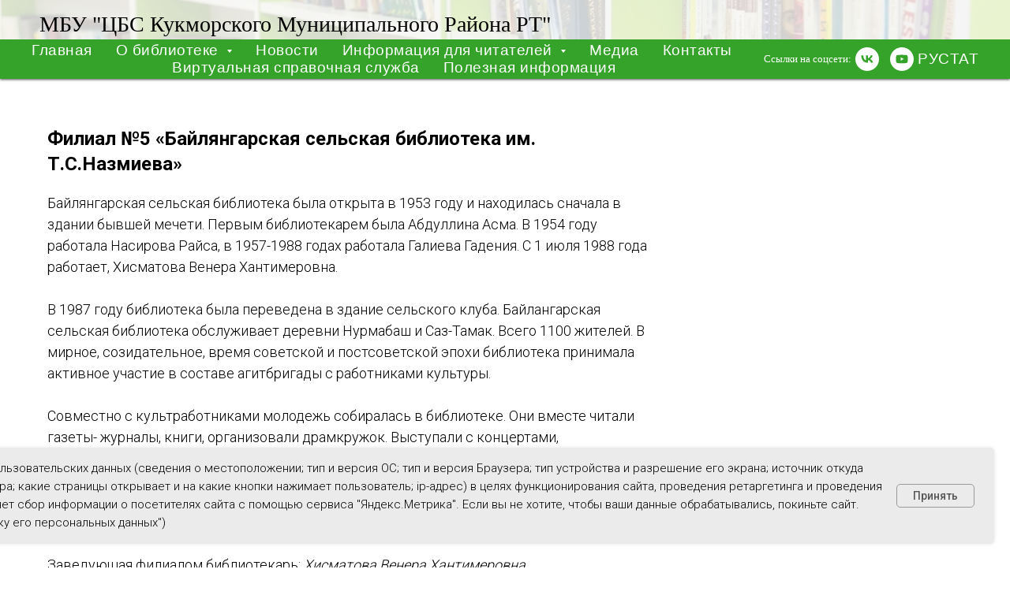

--- FILE ---
content_type: text/html; charset=UTF-8
request_url: http://librarykukmor.ru/bailangar
body_size: 9715
content:
<!DOCTYPE html> <html> <head> <meta charset="utf-8" /> <meta http-equiv="Content-Type" content="text/html; charset=utf-8" /> <meta name="viewport" content="width=device-width, initial-scale=1.0" /> <!--metatextblock--> <title>Байлангар</title> <meta property="og:url" content="http://librarykukmor.ru/bailangar" /> <meta property="og:title" content="Байлангар" /> <meta property="og:description" content="" /> <meta property="og:type" content="website" /> <link rel="canonical" href="http://librarykukmor.ru/bailangar"> <!--/metatextblock--> <meta name="format-detection" content="telephone=no" /> <meta http-equiv="x-dns-prefetch-control" content="on"> <link rel="dns-prefetch" href="https://ws.tildacdn.com"> <link rel="dns-prefetch" href="https://static.tildacdn.com"> <link rel="shortcut icon" href="https://static.tildacdn.com/img/tildafavicon.ico" type="image/x-icon" /> <!-- Assets --> <script src="https://neo.tildacdn.com/js/tilda-fallback-1.0.min.js" async charset="utf-8"></script> <link rel="stylesheet" href="https://static.tildacdn.com/css/tilda-grid-3.0.min.css" type="text/css" media="all" onerror="this.loaderr='y';"/> <link rel="stylesheet" href="https://static.tildacdn.com/ws/project3109847/tilda-blocks-page23385870.min.css?t=1766471336" type="text/css" media="all" onerror="this.loaderr='y';" /> <link rel="preconnect" href="https://fonts.gstatic.com"> <link href="https://fonts.googleapis.com/css2?family=Roboto:wght@300;400;500;700&subset=latin,cyrillic" rel="stylesheet"> <link rel="stylesheet" href="https://static.tildacdn.com/css/tilda-animation-2.0.min.css" type="text/css" media="all" onerror="this.loaderr='y';" /> <link rel="stylesheet" href="https://static.tildacdn.com/css/tilda-slds-1.4.min.css" type="text/css" media="print" onload="this.media='all';" onerror="this.loaderr='y';" /> <noscript><link rel="stylesheet" href="https://static.tildacdn.com/css/tilda-slds-1.4.min.css" type="text/css" media="all" /></noscript> <link rel="stylesheet" href="https://static.tildacdn.com/css/tilda-catalog-1.1.min.css" type="text/css" media="print" onload="this.media='all';" onerror="this.loaderr='y';" /> <noscript><link rel="stylesheet" href="https://static.tildacdn.com/css/tilda-catalog-1.1.min.css" type="text/css" media="all" /></noscript> <link rel="stylesheet" href="https://static.tildacdn.com/css/tilda-forms-1.0.min.css" type="text/css" media="all" onerror="this.loaderr='y';" /> <link rel="stylesheet" href="https://static.tildacdn.com/css/tilda-menusub-1.0.min.css" type="text/css" media="print" onload="this.media='all';" onerror="this.loaderr='y';" /> <noscript><link rel="stylesheet" href="https://static.tildacdn.com/css/tilda-menusub-1.0.min.css" type="text/css" media="all" /></noscript> <script nomodule src="https://static.tildacdn.com/js/tilda-polyfill-1.0.min.js" charset="utf-8"></script> <script type="text/javascript">function t_onReady(func) {if(document.readyState!='loading') {func();} else {document.addEventListener('DOMContentLoaded',func);}}
function t_onFuncLoad(funcName,okFunc,time) {if(typeof window[funcName]==='function') {okFunc();} else {setTimeout(function() {t_onFuncLoad(funcName,okFunc,time);},(time||100));}}function t_throttle(fn,threshhold,scope) {return function() {fn.apply(scope||this,arguments);};}</script> <script src="https://static.tildacdn.com/js/jquery-1.10.2.min.js" charset="utf-8" onerror="this.loaderr='y';"></script> <script src="https://static.tildacdn.com/js/tilda-scripts-3.0.min.js" charset="utf-8" defer onerror="this.loaderr='y';"></script> <script src="https://static.tildacdn.com/ws/project3109847/tilda-blocks-page23385870.min.js?t=1766471336" charset="utf-8" async onerror="this.loaderr='y';"></script> <script src="https://static.tildacdn.com/js/tilda-lazyload-1.0.min.js" charset="utf-8" async onerror="this.loaderr='y';"></script> <script src="https://static.tildacdn.com/js/tilda-animation-2.0.min.js" charset="utf-8" async onerror="this.loaderr='y';"></script> <script src="https://static.tildacdn.com/js/tilda-slds-1.4.min.js" charset="utf-8" async onerror="this.loaderr='y';"></script> <script src="https://static.tildacdn.com/js/hammer.min.js" charset="utf-8" async onerror="this.loaderr='y';"></script> <script src="https://static.tildacdn.com/js/tilda-products-1.0.min.js" charset="utf-8" async onerror="this.loaderr='y';"></script> <script src="https://static.tildacdn.com/js/tilda-catalog-1.1.min.js" charset="utf-8" async onerror="this.loaderr='y';"></script> <script src="https://static.tildacdn.com/js/tilda-zero-1.1.min.js" charset="utf-8" async onerror="this.loaderr='y';"></script> <script src="https://static.tildacdn.com/js/tilda-menusub-1.0.min.js" charset="utf-8" async onerror="this.loaderr='y';"></script> <script src="https://static.tildacdn.com/js/tilda-menu-1.0.min.js" charset="utf-8" async onerror="this.loaderr='y';"></script> <script src="https://static.tildacdn.com/js/tilda-skiplink-1.0.min.js" charset="utf-8" async onerror="this.loaderr='y';"></script> <script src="https://static.tildacdn.com/js/tilda-events-1.0.min.js" charset="utf-8" async onerror="this.loaderr='y';"></script> <!-- nominify begin --><script async src="https://culturaltracking.ru/static/js/spxl.js?pixelId=17459" data-pixel-id="17459"></script> <meta name="proculture-verification" content="473f2593b822c4b30f58d25c7dffd998" /><!-- nominify end --><script type="text/javascript">window.dataLayer=window.dataLayer||[];</script> <script type="text/javascript">(function() {if((/bot|google|yandex|baidu|bing|msn|duckduckbot|teoma|slurp|crawler|spider|robot|crawling|facebook/i.test(navigator.userAgent))===false&&typeof(sessionStorage)!='undefined'&&sessionStorage.getItem('visited')!=='y'&&document.visibilityState){var style=document.createElement('style');style.type='text/css';style.innerHTML='@media screen and (min-width: 980px) {.t-records {opacity: 0;}.t-records_animated {-webkit-transition: opacity ease-in-out .2s;-moz-transition: opacity ease-in-out .2s;-o-transition: opacity ease-in-out .2s;transition: opacity ease-in-out .2s;}.t-records.t-records_visible {opacity: 1;}}';document.getElementsByTagName('head')[0].appendChild(style);function t_setvisRecs(){var alr=document.querySelectorAll('.t-records');Array.prototype.forEach.call(alr,function(el) {el.classList.add("t-records_animated");});setTimeout(function() {Array.prototype.forEach.call(alr,function(el) {el.classList.add("t-records_visible");});sessionStorage.setItem("visited","y");},400);}
document.addEventListener('DOMContentLoaded',t_setvisRecs);}})();</script></head> <body class="t-body" style="margin:0;"> <!--allrecords--> <div id="allrecords" class="t-records" data-hook="blocks-collection-content-node" data-tilda-project-id="3109847" data-tilda-page-id="23385870" data-tilda-page-alias="bailangar" data-tilda-formskey="46856c9e73dc7eddd9b7065639699ad2" data-tilda-lazy="yes" data-tilda-root-zone="com" data-tilda-project-headcode="yes" data-tilda-project-country="RU"> <!--header--> <header id="t-header" class="t-records" data-hook="blocks-collection-content-node" data-tilda-project-id="3109847" data-tilda-page-id="21056306" data-tilda-formskey="46856c9e73dc7eddd9b7065639699ad2" data-tilda-lazy="yes" data-tilda-root-zone="com" data-tilda-project-headcode="yes" data-tilda-project-country="RU"> <div id="rec340682316" class="r t-rec t-rec_pt_0 t-rec_pb_0" style="padding-top:0px;padding-bottom:0px;background-color:#26429e; " data-record-type="396" data-bg-color="#26429e"> <!-- T396 --> <style>#rec340682316 .t396__artboard {min-height:0px;height:7vh;background-color:#ffffff;}#rec340682316 .t396__filter {min-height:0px;height:7vh;}#rec340682316 .t396__carrier{min-height:0px;height:7vh;background-position:center center;background-attachment:fixed;transform:translate3d(0,0,0);-moz-transform:unset;background-size:cover;background-repeat:no-repeat;}@media screen and (min-width:1199px) {#rec340682316 .t396__carrier-wrapper {position:absolute;width:100%;height:100%;top:0;left:0;-webkit-clip-path:inset(0 0 0 0);clip-path:inset(0 0 0 0);}#rec340682316 .t396__carrier{position:fixed;display:block;width:100%;height:100% !important;top:0;left:0;background-size:cover;background-position:center center;transform:translateZ(0);will-change:transform;pointer-events:none;}}@media screen and (max-width:1199px) {#rec340682316 .t396__carrier-wrapper {position:absolute;width:100%;height:100%;top:0;left:0;-webkit-clip-path:inset(0 0 0 0);clip-path:inset(0 0 0 0);}}@media screen and (max-width:1199px) {#rec340682316 .t396__artboard,#rec340682316 .t396__filter,#rec340682316 .t396__carrier {}#rec340682316 .t396__filter {}#rec340682316 .t396__carrier {background-attachment:scroll;}}@media screen and (max-width:959px) {#rec340682316 .t396__artboard,#rec340682316 .t396__filter,#rec340682316 .t396__carrier {}#rec340682316 .t396__filter {}#rec340682316 .t396__carrier {background-attachment:scroll;}}@media screen and (max-width:639px) {#rec340682316 .t396__artboard,#rec340682316 .t396__filter,#rec340682316 .t396__carrier {}#rec340682316 .t396__filter {}#rec340682316 .t396__carrier {background-attachment:scroll;}}@media screen and (max-width:479px) {#rec340682316 .t396__artboard,#rec340682316 .t396__filter,#rec340682316 .t396__carrier {}#rec340682316 .t396__filter {}#rec340682316 .t396__carrier {background-attachment:scroll;}}#rec340682316 .tn-elem[data-elem-id="1627035956619"]{z-index:1;top:0px;left:calc(50% - 50% + 0px);width:100%;height:85px;}#rec340682316 .tn-elem[data-elem-id="1627035956619"] .tn-atom{opacity:0.2;background-color:#fff705;background-position:left center;background-size:cover;background-repeat:no-repeat;background-attachment:scroll;--t396-borderstyle:solid;--t396-borderstyle-existed:1;border-width:var(--t396-borderwidth,0);border-style:var(--t396-borderstyle,solid);border-color:var(--t396-bordercolor,transparent);transition:background-color var(--t396-speedhover,0s) ease-in-out,color var(--t396-speedhover,0s) ease-in-out,border-color var(--t396-speedhover,0s) ease-in-out,box-shadow var(--t396-shadowshoverspeed,0.2s) ease-in-out;}@media screen and (max-width:1199px) {#rec340682316 .tn-elem[data-elem-id="1627035956619"] .tn-atom {background-size:cover;background-attachment:scroll;}}@media screen and (max-width:959px) {#rec340682316 .tn-elem[data-elem-id="1627035956619"] .tn-atom {background-size:cover;}}@media screen and (max-width:639px) {#rec340682316 .tn-elem[data-elem-id="1627035956619"] .tn-atom {background-size:cover;}}@media screen and (max-width:479px) {#rec340682316 .tn-elem[data-elem-id="1627035956619"] .tn-atom {background-size:cover;}}#rec340682316 .tn-elem[data-elem-id="1627036556123"]{color:#000000;z-index:2;top:10px;left:50px;width:710px;height:auto;}#rec340682316 .tn-elem[data-elem-id="1627036556123"] .tn-atom{color:#000000;font-size:28px;font-family:'Georgia',serif;line-height:1.5;font-weight:500;text-transform:capitalize;background-position:center center;border-width:var(--t396-borderwidth,0);border-style:var(--t396-borderstyle,solid);border-color:var(--t396-bordercolor,transparent);transition:background-color var(--t396-speedhover,0s) ease-in-out,color var(--t396-speedhover,0s) ease-in-out,border-color var(--t396-speedhover,0s) ease-in-out,box-shadow var(--t396-shadowshoverspeed,0.2s) ease-in-out;}#rec340682316 .tn-elem[data-elem-id="1627036556123"] .tn-atom {text-shadow:var(--t396-shadow-text-x,0px) var(--t396-shadow-text-y,0px) var(--t396-shadow-text-blur,0px) rgba(var(--t396-shadow-text-color),var(--t396-shadow-text-opacity,100%));}@media screen and (max-width:1199px) {}@media screen and (max-width:959px) {}@media screen and (max-width:639px) {}@media screen and (max-width:479px) {}</style> <div class='t396'> <div class="t396__artboard" data-artboard-recid="340682316" data-artboard-screens="320,480,640,960,1200" data-artboard-height="0" data-artboard-valign="stretch" data-artboard-height_vh="7"> <div class="t396__carrier-wrapper"> <div class="t396__carrier" data-artboard-recid="340682316"></div> </div> <div class="t396__filter" data-artboard-recid="340682316"></div> <div class='t396__elem tn-elem tn-elem__3406823161627035956619' data-elem-id='1627035956619' data-elem-type='shape' data-field-top-value="0" data-field-left-value="0" data-field-height-value="85" data-field-width-value="100" data-field-axisy-value="top" data-field-axisx-value="center" data-field-container-value="window" data-field-topunits-value="px" data-field-leftunits-value="px" data-field-heightunits-value="px" data-field-widthunits-value="%"> <div class='tn-atom t-bgimg' data-original="https://static.tildacdn.com/tild6435-6364-4437-a636-363234383133/123.jpg"
aria-label='' role="img"> </div> </div> <div class='t396__elem tn-elem tn-elem__3406823161627036556123' data-elem-id='1627036556123' data-elem-type='text' data-field-top-value="10" data-field-left-value="50" data-field-width-value="710" data-field-axisy-value="top" data-field-axisx-value="left" data-field-container-value="window" data-field-topunits-value="px" data-field-leftunits-value="px" data-field-heightunits-value="" data-field-widthunits-value="px" data-field-fontsize-value="28"> <div class='tn-atom'><a href="http://project3109847.tilda.ws/"style="color: inherit">МБУ "ЦБС Кукморского муниципального района РТ"</a></div> </div> </div> </div> <script>t_onReady(function() {t_onFuncLoad('t396_init',function() {t396_init('340682316');});});</script> <!-- /T396 --> </div> <div id="rec340683461" class="r t-rec t-rec_pt_0 t-rec_pb_0" style="padding-top:0px;padding-bottom:0px; " data-animationappear="off" data-record-type="257"> <!-- T228 --> <div id="nav340683461marker"></div> <div id="nav340683461" class="t228 t228__positionstatic " style="background-color: rgba(53,163,41,1); height:50px; " data-bgcolor-hex="#35a329" data-bgcolor-rgba="rgba(53,163,41,1)" data-navmarker="nav340683461marker" data-appearoffset="50px" data-bgopacity-two="" data-menushadow="" data-menushadow-css="0px 1px 3px rgba(0,0,0,0.7)" data-bgopacity="1" data-menu-items-align="center" data-menu="yes"> <div class="t228__maincontainer " style="height:50px;"> <div class="t228__padding40px"></div> <div class="t228__leftside"> </div> <div class="t228__centerside "> <nav class="t228__centercontainer"> <ul role="list" class="t228__list t-menu__list t228__list_hidden"> <li class="t228__list_item"
style="padding:0 15px 0 0;"> <a class="t-menu__link-item"
href="/" data-menu-submenu-hook="" data-menu-item-number="1">
Главная
</a> </li> <li class="t228__list_item"
style="padding:0 15px;"> <a class="t-menu__link-item"
href=""
aria-expanded="false" role="button" data-menu-submenu-hook="link_sub2_340683461" data-menu-item-number="2">
О библиотеке
</a> <div class="t-menusub" data-submenu-hook="link_sub2_340683461" data-submenu-margin="15px" data-add-submenu-arrow="on"> <div class="t-menusub__menu"> <div class="t-menusub__content"> <ul role="list" class="t-menusub__list"> <li class="t-menusub__list-item t-name t-name_xs"> <a class="t-menusub__link-item t-name t-name_xs"
href="/onas" data-menu-item-number="2">О нас</a> </li> <li class="t-menusub__list-item t-name t-name_xs"> <a class="t-menusub__link-item t-name t-name_xs"
href="/otdelobslujivaniya" data-menu-item-number="2">Отдел обслуживания </a> </li> <li class="t-menusub__list-item t-name t-name_xs"> <a class="t-menusub__link-item t-name t-name_xs"
href="/mbo" data-menu-item-number="2">Методико - библиографический отдел</a> </li> <li class="t-menusub__list-item t-name t-name_xs"> <a class="t-menusub__link-item t-name t-name_xs"
href="/komplektovanie" data-menu-item-number="2">Отдел комплектования фонда и обработки литературы</a> </li> <li class="t-menusub__list-item t-name t-name_xs"> <a class="t-menusub__link-item t-name t-name_xs"
href="/detskaya" data-menu-item-number="2">Центральная детская библиотека</a> </li> <li class="t-menusub__list-item t-name t-name_xs"> <a class="t-menusub__link-item t-name t-name_xs"
href="/filial" data-menu-item-number="2">Сельские филиалы</a> </li> <li class="t-menusub__list-item t-name t-name_xs"> <a class="t-menusub__link-item t-name t-name_xs"
href="/dokumenti" data-menu-item-number="2">Официальные документы</a> </li> </ul> </div> </div> </div> </li> <li class="t228__list_item"
style="padding:0 15px;"> <a class="t-menu__link-item"
href="/novosti" data-menu-submenu-hook="" data-menu-item-number="3">
Новости
</a> </li> <li class="t228__list_item"
style="padding:0 15px;"> <a class="t-menu__link-item"
href=""
aria-expanded="false" role="button" data-menu-submenu-hook="link_sub4_340683461" data-menu-item-number="4">
Информация для читателей
</a> <div class="t-menusub" data-submenu-hook="link_sub4_340683461" data-submenu-margin="15px" data-add-submenu-arrow="on"> <div class="t-menusub__menu"> <div class="t-menusub__content"> <ul role="list" class="t-menusub__list"> <li class="t-menusub__list-item t-name t-name_xs"> <a class="t-menusub__link-item t-name t-name_xs"
href="/novipostypleniya" data-menu-item-number="4">Новые поступления книг</a> </li> <li class="t-menusub__list-item t-name t-name_xs"> <a class="t-menusub__link-item t-name t-name_xs"
href="/prochitat" data-menu-item-number="4">Советуем прочитать</a> </li> <li class="t-menusub__list-item t-name t-name_xs"> <a class="t-menusub__link-item t-name t-name_xs"
href="novipostypleniya2025" data-menu-item-number="4">Новые поступления книг на 2025 год</a> </li> <li class="t-menusub__list-item t-name t-name_xs"> <a class="t-menusub__link-item t-name t-name_xs"
href="novipostypleniya2026" data-menu-item-number="4">Новые поступления книг на 2026 год</a> </li> </ul> </div> </div> </div> </li> <li class="t228__list_item"
style="padding:0 15px;"> <a class="t-menu__link-item"
href="/galereya" data-menu-submenu-hook="" data-menu-item-number="5">
Медиа
</a> </li> <li class="t228__list_item"
style="padding:0 15px;"> <a class="t-menu__link-item"
href="" data-menu-submenu-hook="" data-menu-item-number="6">
Контакты
</a> </li> <li class="t228__list_item"
style="padding:0 15px;"> <a class="t-menu__link-item"
href="/page28857258.html" data-menu-submenu-hook="" data-menu-item-number="7">
Виртуальная справочная служба
</a> </li> <li class="t228__list_item"
style="padding:0 0 0 15px;"> <a class="t-menu__link-item"
href="/polinform" data-menu-submenu-hook="" data-menu-item-number="8">
Полезная информация
</a> </li> </ul> </nav> </div> <div class="t228__rightside"> <div class="t228__rightcontainer"> <div class="t228__right_descr" field="descr">Ссылки на соцсети:<br /></div> <div class="t-sociallinks"> <ul role="list" class="t-sociallinks__wrapper" aria-label="Соц. сети"> <!-- new soclinks --><li class="t-sociallinks__item t-sociallinks__item_vk"><a href="https://vk.com/club167176449" target="_blank" rel="nofollow" aria-label="vk" style="width: 30px; height: 30px;"><svg class="t-sociallinks__svg" role="presentation" width=30px height=30px viewBox="0 0 100 100" fill="none"
xmlns="http://www.w3.org/2000/svg"> <path fill-rule="evenodd" clip-rule="evenodd"
d="M50 100c27.614 0 50-22.386 50-50S77.614 0 50 0 0 22.386 0 50s22.386 50 50 50ZM25 34c.406 19.488 10.15 31.2 27.233 31.2h.968V54.05c6.278.625 11.024 5.216 12.93 11.15H75c-2.436-8.87-8.838-13.773-12.836-15.647C66.162 47.242 71.783 41.62 73.126 34h-8.058c-1.749 6.184-6.932 11.805-11.867 12.336V34h-8.057v21.611C40.147 54.362 33.838 48.304 33.556 34H25Z"
fill="#ffffff" /> </svg></a></li>&nbsp;<li class="t-sociallinks__item t-sociallinks__item_youtube"><a href="https://www.youtube.com/channel/UC2_ewRATVOkd8w0FQ-8FQIg" target="_blank" rel="nofollow" aria-label="youtube" style="width: 30px; height: 30px;"><svg class="t-sociallinks__svg" role="presentation" width=30px height=30px viewBox="0 0 100 100" fill="none" xmlns="http://www.w3.org/2000/svg"> <path fill-rule="evenodd" clip-rule="evenodd" d="M50 100c27.614 0 50-22.386 50-50S77.614 0 50 0 0 22.386 0 50s22.386 50 50 50Zm17.9-67.374c3.838.346 6 2.695 6.474 6.438.332 2.612.626 6.352.626 10.375 0 7.064-.626 11.148-.626 11.148-.588 3.728-2.39 5.752-6.18 6.18-4.235.48-13.76.7-17.992.7-4.38 0-13.237-.184-17.66-.552-3.8-.317-6.394-2.44-6.916-6.218-.38-2.752-.626-6.022-.626-11.222 0-5.788.209-8.238.7-10.853.699-3.732 2.48-5.54 6.548-5.96C36.516 32.221 40.55 32 49.577 32c4.413 0 13.927.228 18.322.626Zm-23.216 9.761v14.374L58.37 49.5l-13.686-7.114Z" fill="#ffffff"/> </svg></a></li><!-- /new soclinks --> </ul> </div> <div class="t228__right_langs"> <div class="t228__right_buttons_wrap"> <div class="t228__right_langs_lang"> <a style="" href="library">РУС</a> </div> <div class="t228__right_langs_lang"> <a style="" href="tatarlibrary">ТАТ</a> </div> </div> </div> </div> </div> <div class="t228__padding40px"> </div> </div> </div> <style>@media screen and (max-width:980px){#rec340683461 .t228{position:static;}}</style> <script>window.addEventListener('load',function() {t_onFuncLoad('t228_setWidth',function() {t228_setWidth('340683461');});});window.addEventListener('resize',t_throttle(function() {t_onFuncLoad('t228_setWidth',function() {t228_setWidth('340683461');});t_onFuncLoad('t_menu__setBGcolor',function() {t_menu__setBGcolor('340683461','.t228');});}));t_onReady(function() {t_onFuncLoad('t_menu__highlightActiveLinks',function() {t_menu__highlightActiveLinks('.t228__list_item a');});t_onFuncLoad('t228__init',function() {t228__init('340683461');});t_onFuncLoad('t_menu__setBGcolor',function() {t_menu__setBGcolor('340683461','.t228');});t_onFuncLoad('t_menu__interactFromKeyboard',function() {t_menu__interactFromKeyboard('340683461');});t_onFuncLoad('t228_setWidth',function() {t228_setWidth('340683461');});});</script> <style>#rec340683461 .t-menu__link-item{-webkit-transition:color 0.3s ease-in-out,opacity 0.3s ease-in-out;transition:color 0.3s ease-in-out,opacity 0.3s ease-in-out;}#rec340683461 .t-menu__link-item.t-active:not(.t978__menu-link){color:#000000 !important;font-weight:400 !important;opacity:1 !important;}#rec340683461 .t-menu__link-item:not(.t-active):not(.tooltipstered):hover{color:#000000 !important;}#rec340683461 .t-menu__link-item:not(.t-active):not(.tooltipstered):focus-visible{color:#000000 !important;}@supports (overflow:-webkit-marquee) and (justify-content:inherit){#rec340683461 .t-menu__link-item,#rec340683461 .t-menu__link-item.t-active{opacity:1 !important;}}</style> <style>#rec340683461{--menusub-text-color:#ffffff;--menusub-bg:#4cb7e8;--menusub-shadow:none;--menusub-radius:5px;--menusub-border:none;--menusub-width:400px;--menusub-transition:0.3s ease-in-out;--menusub-active-color:#000000;--menusub-hover-color:#000000;}#rec340683461 .t-menusub__link-item,#rec340683461 .t-menusub__innermenu-link{-webkit-transition:color var(--menusub-transition),opacity var(--menusub-transition);transition:color var(--menusub-transition),opacity var(--menusub-transition);}#rec340683461 .t-menusub__link-item.t-active,#rec340683461 .t-menusub__innermenu-link.t-active{color:var(--menusub-active-color) !important;}#rec340683461 .t-menusub__link-item:not(.t-active):not(.tooltipstered):hover,#rec340683461 .t-menusub__innermenu-link:not(.t-active):hover{color:var(--menusub-hover-color) !important;}@supports (overflow:-webkit-marquee) and (justify-content:inherit){#rec340683461 .t-menusub__link-item,#rec340683461 .t-menusub__link-item.t-active{opacity:1 !important;}}@media screen and (max-width:980px){#rec340683461 .t-menusub__menu .t-menusub__link-item,#rec340683461 .t-menusub__menu .t-menusub__innermenu-link{color:var(--menusub-text-color) !important;}#rec340683461 .t-menusub__menu .t-menusub__link-item.t-active{color:var(--menusub-active-color) !important;}}#rec340683461 .t-menusub__menu_top:after{border-top-color:var(--menusub-bg);}#rec340683461 .t-menusub__menu_bottom:after{border-bottom-color:var(--menusub-bg);}@media screen and (max-width:980px){#rec340683461 .t-menusub__menu-wrapper{background-color:var(--menusub-bg) !important;border-radius:var(--menusub-radius) !important;border:var(--menusub-border) !important;box-shadow:var(--menusub-shadow) !important;}#rec340683461 .t-menusub__menu-wrapper .t-menusub__content{background-color:transparent !important;border:none !important;box-shadow:none !important;border-radius:0 !important;margin-top:0 !important;}}</style> <script>t_onReady(function() {setTimeout(function(){t_onFuncLoad('t_menusub_init',function() {t_menusub_init('340683461');});},500);});</script> <style>@media screen and (min-width:981px){#rec340683461 .t-menusub__menu{background-color:var(--menusub-bg);text-align:left;max-width:var(--menusub-width);border-radius:var(--menusub-radius);border:var(--menusub-border);box-shadow:var(--menusub-shadow);}}</style> <style> #rec340683461 a.t-menusub__link-item{font-size:18px;color:#ffffff;font-family:'Georgia';font-weight:400;}</style> <style> #rec340683461 .t228__leftcontainer a{color:#ffffff;}#rec340683461 a.t-menu__link-item{font-size:19px;color:#ffffff;font-family:'Arial';font-weight:500;letter-spacing:0.5px;}#rec340683461 .t228__right_langs_lang a{font-size:19px;color:#ffffff;font-family:'Arial';font-weight:500;letter-spacing:0.5px;}#rec340683461 .t228__right_descr{color:#ffffff;font-family:'Georgia';}</style> <style> #rec340683461 .t228__logo{color:#ffffff;}</style> <style>#rec340683461 .t228 {box-shadow:0px 1px 3px rgba(0,0,0,0.7);}</style> </div> <div id="rec376635503" class="r t-rec t-rec_pt_0 t-rec_pb_0" style="padding-top:0px;padding-bottom:0px; " data-animationappear="off" data-record-type="257"> <!-- T228 --> <div id="nav376635503marker"></div> <div id="nav376635503" class="t228 t228__positionfixed t228__beforeready " style="background-color: rgba(53,163,41,1); height:5vh; " data-bgcolor-hex="#35a329" data-bgcolor-rgba="rgba(53,163,41,1)" data-navmarker="nav376635503marker" data-appearoffset="120" data-bgopacity-two="" data-menushadow="70" data-menushadow-css="" data-bgopacity="1" data-menu-items-align="center" data-menu="yes"> <div class="t228__maincontainer " style="height:5vh;"> <div class="t228__padding40px"></div> <div class="t228__leftside"> </div> <div class="t228__centerside "> <nav class="t228__centercontainer"> <ul role="list" class="t228__list t-menu__list t228__list_hidden"> <li class="t228__list_item"
style="padding:0 15px 0 0;"> <a class="t-menu__link-item"
href="/" data-menu-submenu-hook="" data-menu-item-number="1">
Главная
</a> </li> <li class="t228__list_item"
style="padding:0 15px;"> <a class="t-menu__link-item"
href=""
aria-expanded="false" role="button" data-menu-submenu-hook="link_sub2_376635503" data-menu-item-number="2">
О библиотеке
</a> <div class="t-menusub" data-submenu-hook="link_sub2_376635503" data-submenu-margin="15px" data-add-submenu-arrow="on"> <div class="t-menusub__menu"> <div class="t-menusub__content"> <ul role="list" class="t-menusub__list"> <li class="t-menusub__list-item t-name t-name_xs"> <a class="t-menusub__link-item t-name t-name_xs"
href="/onas" data-menu-item-number="2">О нас</a> </li> <li class="t-menusub__list-item t-name t-name_xs"> <a class="t-menusub__link-item t-name t-name_xs"
href="/otdelobslujivaniya" data-menu-item-number="2">Отдел обслуживания </a> </li> <li class="t-menusub__list-item t-name t-name_xs"> <a class="t-menusub__link-item t-name t-name_xs"
href="/mbo" data-menu-item-number="2">Методико-библиографический отдел</a> </li> <li class="t-menusub__list-item t-name t-name_xs"> <a class="t-menusub__link-item t-name t-name_xs"
href="/komplektovanie" data-menu-item-number="2">Отдел комплектования фонда и обработки литературы</a> </li> <li class="t-menusub__list-item t-name t-name_xs"> <a class="t-menusub__link-item t-name t-name_xs"
href="/detskaya" data-menu-item-number="2"> Центральная детская библиотека</a> </li> <li class="t-menusub__list-item t-name t-name_xs"> <a class="t-menusub__link-item t-name t-name_xs"
href="/filial" data-menu-item-number="2">Сельские филиалы</a> </li> <li class="t-menusub__list-item t-name t-name_xs"> <a class="t-menusub__link-item t-name t-name_xs"
href="/dokumenti" data-menu-item-number="2">Официальные документы</a> </li> </ul> </div> </div> </div> </li> <li class="t228__list_item"
style="padding:0 15px;"> <a class="t-menu__link-item"
href="/novosti" data-menu-submenu-hook="" data-menu-item-number="3">
Новости
</a> </li> <li class="t228__list_item"
style="padding:0 15px;"> <a class="t-menu__link-item"
href=""
aria-expanded="false" role="button" data-menu-submenu-hook="link_sub4_376635503" data-menu-item-number="4">
Информация для читателей
</a> <div class="t-menusub" data-submenu-hook="link_sub4_376635503" data-submenu-margin="15px" data-add-submenu-arrow="on"> <div class="t-menusub__menu"> <div class="t-menusub__content"> <ul role="list" class="t-menusub__list"> <li class="t-menusub__list-item t-name t-name_xs"> <a class="t-menusub__link-item t-name t-name_xs"
href="/novipostypleniya" data-menu-item-number="4">Новые поступления книг</a> </li> <li class="t-menusub__list-item t-name t-name_xs"> <a class="t-menusub__link-item t-name t-name_xs"
href="/prochitat" data-menu-item-number="4">Советуем прочитать</a> </li> <li class="t-menusub__list-item t-name t-name_xs"> <a class="t-menusub__link-item t-name t-name_xs"
href="novipostypleniya2025" data-menu-item-number="4">Новые поступления книг на 2025 год</a> </li> <li class="t-menusub__list-item t-name t-name_xs"> <a class="t-menusub__link-item t-name t-name_xs"
href="novipostypleniya2026" data-menu-item-number="4">Новые поступления книг на 2026 год</a> </li> </ul> </div> </div> </div> </li> <li class="t228__list_item"
style="padding:0 15px;"> <a class="t-menu__link-item"
href="/galereya" data-menu-submenu-hook="" data-menu-item-number="5">
Медиа
</a> </li> <li class="t228__list_item"
style="padding:0 15px;"> <a class="t-menu__link-item"
href="" data-menu-submenu-hook="" data-menu-item-number="6">
Контакты
</a> </li> <li class="t228__list_item"
style="padding:0 15px;"> <a class="t-menu__link-item"
href="/page28857258.html" data-menu-submenu-hook="" data-menu-item-number="7">
Виртуальная справочная служба
</a> </li> <li class="t228__list_item"
style="padding:0 0 0 15px;"> <a class="t-menu__link-item"
href="/polinform" data-menu-submenu-hook="" data-menu-item-number="8">
Полезная информация
</a> </li> </ul> </nav> </div> <div class="t228__rightside"> <div class="t228__rightcontainer"> <div class="t228__right_descr" field="descr">Ссылки на соцсети:<br /></div> <div class="t-sociallinks"> <ul role="list" class="t-sociallinks__wrapper" aria-label="Соц. сети"> <!-- new soclinks --><li class="t-sociallinks__item t-sociallinks__item_vk"><a href="https://vk.com/club167176449" target="_blank" rel="nofollow" aria-label="vk" style="width: 30px; height: 30px;"><svg class="t-sociallinks__svg" role="presentation" width=30px height=30px viewBox="0 0 100 100" fill="none"
xmlns="http://www.w3.org/2000/svg"> <path fill-rule="evenodd" clip-rule="evenodd"
d="M50 100c27.614 0 50-22.386 50-50S77.614 0 50 0 0 22.386 0 50s22.386 50 50 50ZM25 34c.406 19.488 10.15 31.2 27.233 31.2h.968V54.05c6.278.625 11.024 5.216 12.93 11.15H75c-2.436-8.87-8.838-13.773-12.836-15.647C66.162 47.242 71.783 41.62 73.126 34h-8.058c-1.749 6.184-6.932 11.805-11.867 12.336V34h-8.057v21.611C40.147 54.362 33.838 48.304 33.556 34H25Z"
fill="#ffffff" /> </svg></a></li>&nbsp;<li class="t-sociallinks__item t-sociallinks__item_youtube"><a href="https://www.youtube.com/channel/UC2_ewRATVOkd8w0FQ-8FQIg" target="_blank" rel="nofollow" aria-label="youtube" style="width: 30px; height: 30px;"><svg class="t-sociallinks__svg" role="presentation" width=30px height=30px viewBox="0 0 100 100" fill="none" xmlns="http://www.w3.org/2000/svg"> <path fill-rule="evenodd" clip-rule="evenodd" d="M50 100c27.614 0 50-22.386 50-50S77.614 0 50 0 0 22.386 0 50s22.386 50 50 50Zm17.9-67.374c3.838.346 6 2.695 6.474 6.438.332 2.612.626 6.352.626 10.375 0 7.064-.626 11.148-.626 11.148-.588 3.728-2.39 5.752-6.18 6.18-4.235.48-13.76.7-17.992.7-4.38 0-13.237-.184-17.66-.552-3.8-.317-6.394-2.44-6.916-6.218-.38-2.752-.626-6.022-.626-11.222 0-5.788.209-8.238.7-10.853.699-3.732 2.48-5.54 6.548-5.96C36.516 32.221 40.55 32 49.577 32c4.413 0 13.927.228 18.322.626Zm-23.216 9.761v14.374L58.37 49.5l-13.686-7.114Z" fill="#ffffff"/> </svg></a></li><!-- /new soclinks --> </ul> </div> <div class="t228__right_langs"> <div class="t228__right_buttons_wrap"> <div class="t228__right_langs_lang"> <a style="" href="library">РУС</a> </div> <div class="t228__right_langs_lang"> <a style="" href="tatarlibrary">ТАТ</a> </div> </div> </div> </div> </div> <div class="t228__padding40px"> </div> </div> </div> <style>@media screen and (max-width:980px){#rec376635503 .t228{position:static;}}</style> <script>window.addEventListener('load',function() {t_onFuncLoad('t228_setWidth',function() {t228_setWidth('376635503');});});window.addEventListener('resize',t_throttle(function() {t_onFuncLoad('t228_setWidth',function() {t228_setWidth('376635503');});t_onFuncLoad('t_menu__setBGcolor',function() {t_menu__setBGcolor('376635503','.t228');});}));t_onReady(function() {t_onFuncLoad('t_menu__highlightActiveLinks',function() {t_menu__highlightActiveLinks('.t228__list_item a');});t_onFuncLoad('t_menu__findAnchorLinks',function() {t_menu__findAnchorLinks('376635503','.t228__list_item a');});t_onFuncLoad('t228__init',function() {t228__init('376635503');});t_onFuncLoad('t_menu__setBGcolor',function() {t_menu__setBGcolor('376635503','.t228');});t_onFuncLoad('t_menu__interactFromKeyboard',function() {t_menu__interactFromKeyboard('376635503');});t_onFuncLoad('t228_setWidth',function() {t228_setWidth('376635503');});var rec=document.querySelector('#rec376635503');if(!rec) return;t_onFuncLoad('t_menu__showFixedMenu',function() {var el=rec.querySelector('.t228');if(el) el.classList.remove('t228__beforeready');t_menu__showFixedMenu('376635503','.t228');window.addEventListener('scroll',t_throttle(function() {t_menu__showFixedMenu('376635503','.t228');}));});});</script> <style>#rec376635503 .t-menu__link-item{-webkit-transition:color 0.3s ease-in-out,opacity 0.3s ease-in-out;transition:color 0.3s ease-in-out,opacity 0.3s ease-in-out;}#rec376635503 .t-menu__link-item:not(.t-active):not(.tooltipstered):hover{color:#000000 !important;}#rec376635503 .t-menu__link-item:not(.t-active):not(.tooltipstered):focus-visible{color:#000000 !important;}@supports (overflow:-webkit-marquee) and (justify-content:inherit){#rec376635503 .t-menu__link-item,#rec376635503 .t-menu__link-item.t-active{opacity:1 !important;}}</style> <style>#rec376635503{--menusub-text-color:#ffffff;--menusub-bg:#4cb7e8;--menusub-shadow:none;--menusub-radius:5px;--menusub-border:none;--menusub-width:400px;--menusub-transition:0.3s ease-in-out;--menusub-active-color:#000000;--menusub-hover-color:#000000;}#rec376635503 .t-menusub__link-item,#rec376635503 .t-menusub__innermenu-link{-webkit-transition:color var(--menusub-transition),opacity var(--menusub-transition);transition:color var(--menusub-transition),opacity var(--menusub-transition);}#rec376635503 .t-menusub__link-item.t-active,#rec376635503 .t-menusub__innermenu-link.t-active{color:var(--menusub-active-color) !important;}#rec376635503 .t-menusub__link-item:not(.t-active):not(.tooltipstered):hover,#rec376635503 .t-menusub__innermenu-link:not(.t-active):hover{color:var(--menusub-hover-color) !important;opacity:0.9 !important;}@supports (overflow:-webkit-marquee) and (justify-content:inherit){#rec376635503 .t-menusub__link-item,#rec376635503 .t-menusub__link-item.t-active{opacity:1 !important;}}@media screen and (max-width:980px){#rec376635503 .t-menusub__menu .t-menusub__link-item,#rec376635503 .t-menusub__menu .t-menusub__innermenu-link{color:var(--menusub-text-color) !important;}#rec376635503 .t-menusub__menu .t-menusub__link-item.t-active{color:var(--menusub-active-color) !important;}}#rec376635503 .t-menusub__menu_top:after{border-top-color:var(--menusub-bg);}#rec376635503 .t-menusub__menu_bottom:after{border-bottom-color:var(--menusub-bg);}@media screen and (max-width:980px){#rec376635503 .t-menusub__menu-wrapper{background-color:var(--menusub-bg) !important;border-radius:var(--menusub-radius) !important;border:var(--menusub-border) !important;box-shadow:var(--menusub-shadow) !important;}#rec376635503 .t-menusub__menu-wrapper .t-menusub__content{background-color:transparent !important;border:none !important;box-shadow:none !important;border-radius:0 !important;margin-top:0 !important;}}</style> <script>t_onReady(function() {setTimeout(function(){t_onFuncLoad('t_menusub_init',function() {t_menusub_init('376635503');});},500);});</script> <style>@media screen and (min-width:981px){#rec376635503 .t-menusub__menu{background-color:var(--menusub-bg);text-align:left;max-width:var(--menusub-width);border-radius:var(--menusub-radius);border:var(--menusub-border);box-shadow:var(--menusub-shadow);}}</style> <style> #rec376635503 a.t-menusub__link-item{font-size:18px;color:#ffffff;font-family:'Georgia';font-weight:400;}</style> <style> #rec376635503 .t228__leftcontainer a{color:#ffffff;}#rec376635503 a.t-menu__link-item{font-size:19px;color:#ffffff;font-family:'Arial';font-weight:500;letter-spacing:0.5px;}#rec376635503 .t228__right_langs_lang a{font-size:19px;color:#ffffff;font-family:'Arial';font-weight:500;letter-spacing:0.5px;}#rec376635503 .t228__right_descr{color:#ffffff;font-family:'Georgia';}</style> <style> #rec376635503 .t228__logo{color:#ffffff;}</style> <style>#rec376635503 .t228 {box-shadow:0px 1px 3px rgba(0,0,0,0.7);}</style> </div> </header> <!--/header--> <div id="rec377518721" class="r t-rec t-rec_pt_60 t-rec_pb_120" style="padding-top:60px;padding-bottom:120px; " data-animationappear="off" data-record-type="744"> <!-- t744 --> <div class="t744"> <div class="t-container js-product js-product-single "> <div class="t744__col t744__col_first t-col t-col_4 "> <!-- gallery --> <div class="t-slds" style="visibility: hidden;"> <div class="t-slds__main"> <div class="t-slds__container"> <div class="t-slds__items-wrapper t-slds_animated-none " data-slider-transition="300" data-slider-with-cycle="true" data-slider-correct-height="true" data-auto-correct-mobile-width="false"> </div> </div> </div> </div> <!--/gallery --> </div> <div class="t744__col t-col t-col_8 "> <div class="t744__info "> <div class="t744__textwrapper"> <div class="t744__title-wrapper"> <div class="t744__title t-name t-name_xl js-product-name" field="title">Филиал №5 «Байлянгарская сельская библиотека им. Т.С.Назмиева»</div> </div> <div class="js-product-controls-wrapper"> </div> <div class="t744__descr t-descr t-descr_xxs" field="descr"><div style="font-size:18px;" data-customstyle="yes"> Байлянгарская сельская библиотека была открыта в 1953 году и находилась сначала в здании бывшей мечети. Первым библиотекарем была Абдуллина Асма. В 1954 году работала Насирова Райса, в 1957-1988 годах работала Галиева Гадения. С 1 июля 1988 года работает, Хисматова Венера Хантимеровна. <br /><br /> В 1987 году библиотека была переведена в здание сельского клуба. Байлангарская сельская библиотека обслуживает деревни Нурмабаш и Саз-Тамак. Всего 1100 жителей. В мирное, созидательное, время советской и постсоветской эпохи библиотека принимала активное участие в составе агитбригады с работниками культуры. <br /><br /> Совместно с культработниками молодежь собиралась в библиотеке. Они вместе читали газеты- журналы, книги, организовали драмкружок. Выступали с концертами, спектаклями в домах культуры соседних деревень. Принимали активное участие в выборах. <br /><br /><br /><br />Заведующая филиалом библиотекарь: <em>Хисматова Венера Хантимеровна </em><br /><br />Контакты:<br />Почта: <del></del><strong>venera.hismatova@mail.ru</strong><br />САЙТ: <a href="http://kitap.tatar.ru/ru/site/42217954-5/" style="color:rgb(0, 68, 255) !important;">Байлянгарская сельская библиотека им. Т.С.Назмиева</a><br /><br />Адрес библиотеки: 422121, Республика Татарстан, Кукморский муниципальный район, с. Байлянгар, ул. Советская, д.2<br /><br />Режим работы:<br /> С 1 октября по 31 мая: вторник-пятница 12:00-16:00. 18:00-21:00;<br /> суббота- воскресенье 18:00-22:00. <br />С 1 июня по 30 сентября: вторник-пятница 12.00-16.00; 19.00-22.00; <br />суббота-воскресенье с 18.00-22.00, <br />четверг-передвижка, <br />выходной-понедельник</div></div> </div> </div> </div> </div> </div> <script type="text/javascript">t_onReady(function() {t_onFuncLoad('t744_init',function() {t744_init('377518721');});});</script> <style type="text/css">#rec377518721 .t-slds__bullet_active .t-slds__bullet_body{background-color:#222 !important;}#rec377518721 .t-slds__bullet:hover .t-slds__bullet_body{background-color:#222 !important;}</style> </div> <!--footer--> <footer id="t-footer" class="t-records" data-hook="blocks-collection-content-node" data-tilda-project-id="3109847" data-tilda-page-id="21103002" data-tilda-formskey="46856c9e73dc7eddd9b7065639699ad2" data-tilda-lazy="yes" data-tilda-root-zone="com" data-tilda-project-headcode="yes" data-tilda-project-country="RU"> <div id="rec376895121" class="r t-rec t-rec_pt_60 t-rec_pb_75" style="padding-top:60px;padding-bottom:75px;background-color:#171717; " data-animationappear="off" data-record-type="457" data-bg-color="#171717"> <!-- T457 --> <div class="t457"> <div class="t-container"> <div class="t-col t-col_12"> <ul class="t457__ul"> <li class="t457__li"> <a href="/" data-menu-item-number="1">О библиотеке</a> </li> <li class="t457__li"> <a href="/novosti" data-menu-item-number="2">Новости</a> </li> <li class="t457__li"> <a href="" data-menu-item-number="3">Информация для читателей</a> </li> <li class="t457__li"> <a href="" data-menu-item-number="4">Медиа</a> </li> <li class="t457__li"> <a href="" data-menu-item-number="5">Контакты</a> </li> <li class="t457__li"> <a href="/page28857258.html" data-menu-item-number="6">Виртуальная справочная служба</a> </li> </ul> </div> <div class="t-col t-col_12"> <div class="t457__copyright" field="text"><div style="font-size:22px;text-align:center;" data-customstyle="yes"><span style="font-family: Georgia;">МБУ "ЦБС Кукморского муниципального района РТ" </span><br /><br /></div></div> </div> </div> </div> <style> #rec376895121 .t457__link{font-size:28px;color:#ffffff;font-weight:600;}#rec376895121 .t457__copyright{color:#ffffff;}#rec376895121 .t457__li a{color:#ffffff;}</style> <style> #rec376895121 .t457__logo{color:#ffffff;font-weight:600;}@media screen and (min-width:480px){#rec376895121 .t457__logo{font-size:28px;}}</style> </div> <div id="rec880805689" class="r t-rec" style=" " data-animationappear="off" data-record-type="886"> <!-- T886 --> <div class="t886 t886_closed" data-storage-item="t886cookiename_3109847" style="right:20px;"> <div class="t886__wrapper" style="background-color:#ebebeb; width:1900px;"> <div class="t886__text t-text t-text_xs t-valign_middle" field="text">Продолжая использовать наш сайт, вы даете согласие на обработку файлов cookie, пользовательских данных (сведения о местоположении; тип и версия ОС; тип и версия Браузера; тип устройства и разрешение его экрана; источник откуда пришел на сайт пользователь; с какого сайта или по какой рекламе; язык ОС и Браузера; какие страницы открывает и на какие кнопки нажимает пользователь; ip-адрес) в целях функционирования сайта, проведения ретаргетинга и проведения статистических исследований и обзоров. Интернет-ресурс elabuga-cbs.ru осуществляет сбор информации о посетителях сайта с помощью сервиса "Яндекс.Метрика". Если вы не хотите, чтобы ваши данные обрабатывались, покиньте сайт. (требование ФЗ №152. Статья 9 "Согласие субъекта персональных данных на обработку его персональных данных")</div> <div
class="t-btn t-btnflex t-btnflex_type_button t-btnflex_sm t886__btn"
type="button"><span class="t-btnflex__text">Принять</span> <style>#rec880805689 .t-btnflex.t-btnflex_type_button {color:#555555;background-color:#ebebeb;border-style:solid !important;border-color:#999999 !important;--border-width:1px;border-radius:5px;box-shadow:none !important;font-weight:500;transition-duration:0.2s;transition-property:background-color,color,border-color,box-shadow,opacity,transform,gap;transition-timing-function:ease-in-out;}@media (hover:hover) {#rec880805689 .t-btnflex.t-btnflex_type_button:not(.t-animate_no-hover):hover {color:#111111 !important;border-color:#111111 !important;background-color:#e8e8e8 !important;}#rec880805689 .t-btnflex.t-btnflex_type_button:not(.t-animate_no-hover):focus-visible {color:#111111 !important;border-color:#111111 !important;background-color:#e8e8e8 !important;}}</style></div> </div> </div> <script type="text/javascript">t_onReady(function() {t_onFuncLoad('t886_init',function() {t886_init('880805689');});});</script> <style>#rec880805689 .t886__text{text-align:left;}</style> <style>#rec880805689 .t886__wrapper {box-shadow:0px 0px 5px rgba(0,0,0,0.1);}</style> <style> #rec880805689 .t886__wrapper{border-radius:5px;}</style> </div> </footer> <!--/footer--> </div> <!--/allrecords--> <!-- Stat --> <script type="text/javascript">if(!window.mainTracker) {window.mainTracker='tilda';}
setTimeout(function(){(function(d,w,k,o,g) {var n=d.getElementsByTagName(o)[0],s=d.createElement(o),f=function(){n.parentNode.insertBefore(s,n);};s.type="text/javascript";s.async=true;s.key=k;s.id="tildastatscript";s.src=g;if(w.opera=="[object Opera]") {d.addEventListener("DOMContentLoaded",f,false);} else {f();}})(document,window,'e85beecbd38b985841ff6b7d992c45fa','script','https://static.tildacdn.com/js/tilda-stat-1.0.min.js');},2000);</script> </body> </html>